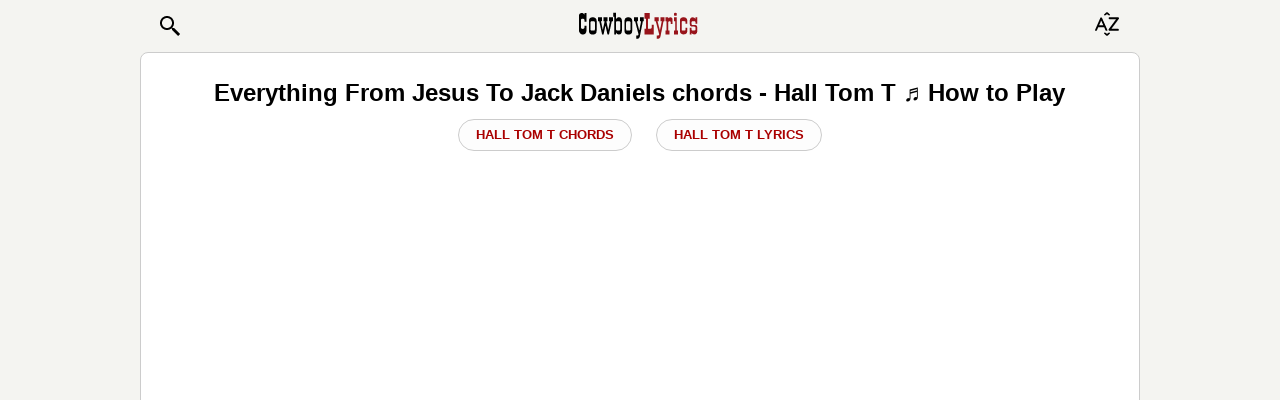

--- FILE ---
content_type: text/html; charset=UTF-8
request_url: https://www.cowboylyrics.com/tabs/hall-tom-t/everything-from-jesus-to-jack-daniels-28323.html
body_size: 11553
content:
<!doctype html>
<html lang="en">
    <head>
        <META http-equiv="Content-Type" content="text/html; charset=UTF-8">
        <meta name="viewport" content="width=device-width, initial-scale=1.0">
<!--         <meta name="viewport" content="width=728, maximum-scale=1"> -->
        <meta name="ROBOTS" content="INDEX, FOLLOW" />
<meta property="og:title" content="Everything From Jesus To Jack Daniels Chords — Hall Tom T ♬ How to Play" />
<meta property="og:image" content="https://www.cowboylyrics.com/cowboylyricsog.jpg" />
<meta property="og:description" content="Hall Tom T - Everything From Jesus To Jack Daniels - Full guitar Chords with synchronized lyrics. Learn how to play this song" />
<meta property="og:url" content="https://www.cowboylyrics.com/tabs/hall-tom-t/everything-from-jesus-to-jack-daniels-28323.html" />
<meta property="fb:app_id" content="264778770366717" />
<meta property="og:type" content="article" />
<title>Everything From Jesus To Jack Daniels Chords — Hall Tom T ♬ How to Play</title><meta name="description" content="Hall Tom T - Everything From Jesus To Jack Daniels - Full guitar Chords with synchronized lyrics. Learn how to play this song" />
<meta property="twitter:title" content="Everything From Jesus To Jack Daniels Chords — Hall Tom T ♬ How to Play" />
<meta property="twitter:image:src" content="https://www.cowboylyrics.com/cowboylyricsog.jpg" />
<meta property="twitter:card" content="summary" />
<meta property="twitter:site" content="@cowboylyricscom" />
<meta property="twitter:creator" content="@cowboylyricscom" />
<meta property="twitter:domain" content="https://www.cowboylyrics.com/tabs/hall-tom-t/everything-from-jesus-to-jack-daniels-28323.html" />

        <link rel="preload" href="/themes/mobile/styles/main.css" as="style">
        <link href="/themes/mobile/styles/main.css" rel="stylesheet">

        
    </head>
    <body itemscope itemtype="http://schema.org/WebSite">
        <section class="header">
    <header>
        <nav class="navbar navbar-light">
            <a href="/search.html" class="btn nav pull-left" role="button" style="padding-left:7px;" >
                <svg xmlns="http://www.w3.org/2000/svg" x="0px" y="0px" width="24" height="24" viewBox="0 0 24 24">
                    <title>Search:</title>
                    <path fill="#000000" d="M22 20L20 22 14 16 14 14 16 14z"></path>
                    <path fill="#000000" d="M9,16c-3.9,0-7-3.1-7-7c0-3.9,3.1-7,7-7c3.9,0,7,3.1,7,7C16,12.9,12.9,16,9,16z M9,4C6.2,4,4,6.2,4,9c0,2.8,2.2,5,5,5 c2.8,0,5-2.2,5-5C14,6.2,11.8,4,9,4z"></path>
                    <path fill="#000000" d="M13.7 12.5H14.7V16H13.7z" transform="rotate(-44.992 14.25 14.25)"></path>
                </svg>

<!--                <img class="cwb_icon" src="/images/mobile/icon_search_black.png" alt="Search icon" width="20" height="20"> -->
            </a>


<!--                <img alt="Cowboy Lyrics" class="cwb_logo" src="/images/mobile/Logo.png"> -->

                <a class="mx-auto" href="/index.html">
<svg aria-label="Cowboy Lyrics - Homepage Link" width="7.5rem" height="2.5rem" class="cwb_logo" viewBox="0 0 100 30" xmlns="http://www.w3.org/2000/svg" xmlns:svg="http://www.w3.org/2000/svg" enable-background="new 0 0 100 30" version="1.1" xml:space="preserve">
        <style type="text/css">
            .st0{fill:#FFFFFF;stroke:#000000;stroke-width:0.5;}
            .st1{fill:none;stroke:#000000;stroke-width:0.5;stroke-dasharray:4,3;}
            .st22{fill:#98141B;}
        </style>
                        <g class="layer">
                            <title>Layer 1</title>
                            <g id="Artwork"/>
                            <g id="Text"/>
                            <g id="svg_10">
                                <path d="m7.12,19.02c0,2.61 -1.02,3.92 -3.05,3.92c-1.04,0 -1.86,-0.39 -2.48,-1.18c-0.56,-0.73 -0.84,-1.63 -0.84,-2.71l0,-11.17c0,-1.92 0.81,-2.88 2.42,-2.88c0.88,0 1.63,0.45 2.25,1.35l0,-1.33l1.7,0l0,7.31l-1.7,0l0,-1.18c0,-0.9 -0.49,-1.37 -1.47,-1.41c-1,-0.02 -1.5,0.46 -1.5,1.44l0,5.36c0,1.15 0.49,1.73 1.47,1.73c1,0 1.5,-0.57 1.5,-1.7l0,-1.04l1.7,0l0,3.48l0,0z" id="svg_11"/>
                                <path d="m12.29,22.99c-1,0 -1.79,-0.27 -2.36,-0.81c-0.57,-0.54 -0.85,-1.31 -0.85,-2.31l0,-8.12c0,-2.15 1.06,-3.22 3.18,-3.22c0.98,0 1.77,0.27 2.37,0.81c0.6,0.54 0.9,1.28 0.9,2.22l0,8.29c0,2.09 -1.08,3.14 -3.24,3.14l0,0zm0.79,-11.09l-1.64,-0.03c-0.67,-0.04 -1.01,0.38 -1.01,1.27l0,5.33c0,0.84 0.33,1.25 1.01,1.21l1.7,-0.03c0.63,0 0.95,-0.38 0.95,-1.15l0,-5.62c0,-0.61 -0.34,-0.94 -1.01,-0.98z" id="svg_12"/>
                                <path d="m20.05,8.63l0,3.25l-0.89,0l1.53,7.26l1.5,-7.26l-0.89,0l0,-3.25l3.25,0l0,3.25l-0.89,0l1.53,7.26l1.47,-7.26l-0.86,0l0,-3.25l3.28,0l0,3.25l-0.92,0l-2.36,10.97l-1.24,0l-1.67,-7.43l-1.58,7.43l-1.24,0l-2.36,-10.97l-1.01,0l0,-3.25l3.37,0l-0.01,0z" id="svg_13"/>
                                <path d="m31.71,10.09c0.6,-1.04 1.39,-1.55 2.38,-1.55c0.87,0 1.54,0.35 2,1.07c0.37,0.6 0.55,1.36 0.55,2.31l0,7.63c0,2.23 -0.83,3.34 -2.49,3.34c-0.66,0 -1.14,-0.12 -1.45,-0.37c-0.16,-0.17 -0.32,-0.35 -0.49,-0.52c-0.17,-0.17 -0.34,-0.35 -0.49,-0.52l0,1.38l-1.44,0l0,-14.69l-0.81,0l0,-3.31l2.25,0l0,5.24l0,0zm2.53,1.82l-1.53,-0.03c-0.67,-0.04 -1.01,0.37 -1.01,1.21l0,5.21c0,0.86 0.35,1.28 1.07,1.27l1.64,-0.03c0.52,0.04 0.78,-0.36 0.78,-1.21l0,-5.27c0,-0.73 -0.32,-1.11 -0.95,-1.15l0,0z" id="svg_14"/>
                                <path d="m41.95,22.99c-1,0 -1.79,-0.27 -2.36,-0.81c-0.57,-0.54 -0.85,-1.31 -0.85,-2.31l0,-8.12c0,-2.15 1.06,-3.22 3.18,-3.22c0.98,0 1.77,0.27 2.37,0.81c0.6,0.54 0.9,1.28 0.9,2.22l0,8.29c0,2.09 -1.08,3.14 -3.24,3.14l0,0zm0.79,-11.09l-1.64,-0.03c-0.67,-0.04 -1.01,0.38 -1.01,1.27l0,5.33c0,0.84 0.33,1.25 1.01,1.21l1.7,-0.03c0.63,0 0.95,-0.38 0.95,-1.15l0,-5.62c0,-0.61 -0.34,-0.94 -1.01,-0.98z" id="svg_15"/>
                                <path d="m49.99,8.63l0,3.25l-0.95,0l2.02,7.66l1.53,-7.66l-1.01,0l0,-3.25l3.31,0l0,3.25l-0.84,0l-2.48,12.41c-0.21,0.98 -0.53,1.59 -0.95,1.84c-0.44,0.27 -1.16,0.4 -2.16,0.4l0,-2.82l0.81,0c0.75,0 1.12,-0.29 1.12,-0.86l0,-0.23l-2.82,-10.74l-0.95,0l0,-3.25l3.37,0l0,0l0,0z" id="svg_16"/>
                                <path class="st22" d="m63.1,14.7l0,8.15l-7.63,0l0,-4.78l1.24,0l0,-8.21l-1.24,0l0,-4.84l4.38,0l0,4.84l-1.47,0l0,8.21l1.76,0c0.54,0 0.89,-0.11 1.05,-0.32c0.16,-0.21 0.24,-0.61 0.24,-1.18l0,-1.87l1.67,0l0,0z" id="svg_17"/>
                                <path class="st22" d="m67.22,8.63l0,3.25l-0.95,0l2.02,7.66l1.53,-7.66l-1.01,0l0,-3.25l3.31,0l0,3.25l-0.84,0l-2.48,12.41c-0.21,0.98 -0.53,1.59 -0.95,1.84c-0.44,0.27 -1.16,0.4 -2.16,0.4l0,-2.82l0.81,0c0.75,0 1.12,-0.29 1.12,-0.86l0,-0.23l-2.82,-10.74l-0.95,0l0,-3.25l3.37,0l0,0l0,0z" id="svg_18"/>
                                <path class="st22" d="m77.35,14.18l0,-1.3c0,-0.6 -0.35,-0.91 -1.04,-0.95l-0.09,0c-0.65,0.02 -0.98,0.35 -0.98,0.98l0,6.68l0.92,0l0,3.25l-3.17,0l0,-3.25l0.81,0l0,-7.72l-0.81,0l0,-3.25l2.25,0l0,0.89c0.45,-0.61 1.02,-0.92 1.74,-0.92c0.54,0 0.98,0.16 1.31,0.49c0.33,0.33 0.49,0.76 0.49,1.3l0,3.8l-1.44,0l0,0z" id="svg_19"/>
                                <path class="st22" d="m82.36,19.6l0.95,0l0,3.25l-3.34,0l0,-3.25l1.04,0l0,-7.72l-1.04,0l0,-3.25l2.39,0l0,10.97zm-0.58,-14.66c0.35,0.1 0.52,0.34 0.52,0.72l0,0.95c0,0.54 -0.25,0.79 -0.75,0.75l-0.78,-0.03c-0.5,0.04 -0.75,-0.19 -0.75,-0.69l0,-1.01c0,-0.5 0.25,-0.75 0.75,-0.75l0,-0.03c0.56,0.04 0.89,0.07 1.01,0.08l0,0z" id="svg_20"/>
                                <path class="st22" d="m91.09,17.24l0,2.85c0,0.86 -0.28,1.54 -0.85,2.03c-0.57,0.49 -1.29,0.73 -2.15,0.73l-0.09,0c-0.89,0 -1.62,-0.25 -2.2,-0.75c-0.58,-0.5 -0.87,-1.18 -0.87,-2.04l0,-8.73c0,-1.86 1.02,-2.79 3.07,-2.79c2.06,0 3.09,1.09 3.09,3.25l0,2.22l-1.44,0l0,-1.18c0,-0.65 -0.31,-1 -0.94,-1.04l-1.46,-0.03c-0.59,-0.02 -0.89,0.35 -0.89,1.09l0,5.62c0,0.77 0.28,1.13 0.83,1.09l1.63,-0.03c0.32,0 0.54,-0.08 0.66,-0.23c0.11,-0.15 0.17,-0.42 0.17,-0.81l0,-1.27l1.45,0l0,0z" id="svg_21"/>
                                <path class="st22" d="m99.35,14.01l-1.44,0l0,-1.01c0,-0.73 -0.31,-1.11 -0.94,-1.15l-1.46,-0.03c-0.59,-0.02 -0.89,0.31 -0.89,0.98l0,1.21c0,0.69 0.35,1.03 1.07,1.01l1.53,-0.03c1.42,-0.04 2.13,0.61 2.13,1.93l0,3.51c0,0.69 -0.22,1.27 -0.66,1.73c-0.44,0.46 -1.01,0.69 -1.7,0.69c-0.94,0 -1.73,-0.42 -2.36,-1.27l0,1.27l-1.44,0l0,-5.5l1.44,0l0,1.18c0,0.71 0.3,1.06 0.89,1.04l1.57,-0.03c0.55,0.04 0.83,-0.22 0.83,-0.78l0,-1.41c0,-0.63 -0.37,-0.97 -1.12,-1.01l-1.64,-0.03c-1.31,-0.04 -1.96,-0.64 -1.96,-1.82l0,-3.4c0,-0.71 0.2,-1.3 0.61,-1.77c0.4,-0.47 0.96,-0.71 1.67,-0.71l0.23,0c0.06,0.02 0.14,0.03 0.23,0.03c0.82,0.17 1.49,0.57 1.99,1.18l0,-1.21l1.44,0l0,5.38l0,0l0,0z" id="svg_22"/>
                            </g>
                        </g>
    </svg>
                </a>




            <button type="button" class="btn" data-toggle="modal" data-target="#alphabetModal">

                        <svg version="1.1" xmlns="http://www.w3.org/2000/svg" xmlns:xlink="http://www.w3.org/1999/xlink" x="0px" y="0px"
                             viewBox="0 0 30 20" xml:space="preserve" width="30" height="30">
 <title>Browse A-Z:</title>
                            <path fill="#000000" d="M7,5.84C6.91,5.63,6.72,5.5,6.51,5.5c0,0,0,0,0,0l-0.65,0c-0.21,0-0.4,0.13-0.49,0.33L0.05,17.96
	c-0.08,0.18-0.07,0.4,0.03,0.57c0.1,0.17,0.27,0.27,0.46,0.27h0.8c0.21,0,0.4-0.13,0.49-0.33l1.39-3.17h5.98l1.41,3.17
	c0.09,0.2,0.28,0.33,0.49,0.33h0.8c0,0,0,0,0,0c0.3,0,0.54-0.26,0.54-0.59c0-0.11-0.03-0.21-0.07-0.29L7,5.84z M4.08,13.34
	l2.11-4.81l2.14,4.81H4.08z"/>
                            <path fill="#000000" d="M23.94,6.16l-0.31-0.63c-0.1-0.2-0.3-0.33-0.53-0.33h-8.76c-0.32,0-0.59,0.26-0.59,0.59v0.78
	c0,0.32,0.26,0.59,0.59,0.59h6.81l-7.49,10.06c-0.13,0.18-0.15,0.41-0.05,0.61l0.31,0.63c0.1,0.2,0.3,0.33,0.53,0.33h8.71
	c0.32,0,0.59-0.26,0.59-0.59v-0.78c0-0.32-0.26-0.59-0.59-0.59h-6.76l7.49-10.06C24.02,6.59,24.04,6.35,23.94,6.16z"/>
                            <path fill="#000000" d="M12,21.85l-1.79-1.21c-0.07-0.09-0.18-0.15-0.29-0.16c-0.12-0.01-0.23,0.02-0.32,0.09l-0.46,0.36
	c-0.19,0.15-0.22,0.42-0.07,0.61l2.59,2.3C11.74,23.94,11.87,24,12,24c0.13,0,0.26-0.06,0.34-0.17l2.59-2.3
	c0.15-0.19,0.11-0.46-0.07-0.61l-0.46-0.36c-0.09-0.07-0.21-0.1-0.32-0.09c-0.11,0.01-0.22,0.07-0.29,0.16L12,21.85z"/>
                            <path fill="#000000" d="M12,2.15l1.79,1.21c0.07,0.09,0.18,0.15,0.29,0.16c0.12,0.01,0.23-0.02,0.32-0.09l0.46-0.36
	c0.19-0.15,0.22-0.42,0.07-0.61l-2.59-2.3C12.26,0.06,12.13,0,12,0c-0.13,0-0.26,0.06-0.34,0.17l-2.59,2.3
	C8.92,2.66,8.96,2.93,9.15,3.08L9.6,3.44c0.09,0.07,0.21,0.1,0.32,0.09c0.11-0.01,0.22-0.07,0.29-0.16L12,2.15z"/>
</svg>

<!--                <img class="cwb_icon" src="/images/mobile/icon_sort_black.png" alt="Browse artists alphabetically" width="20" height="20"> -->
            </button>
        </nav>
    </header>

    <div class="modal fade header__alphabet_modal" id="alphabetModal" tabindex="-1" role="dialog" aria-labelledby="alphabetModalLabel">
        <div class="modal-dialog" role="document">
            <div class="modal-content">
                <div class="modal-header">
                    <span class="modal-title h1" id="alphabetModalLabel">BROWSE ARTISTS A-Z</span>

                    <button type="button" class="close" data-dismiss="modal" aria-label="Close">
                        <span aria-hidden="true">&times;</span>
                    </button>
                </div>
                <div class="modal-body">
                    <div class="row">
    <div class="col-sm-2 header__alphabet_modal__row__col"><a class="header__alphabet_modal__row__col__btn_abc" href="/a.html">A</a></div>
<div class="col-sm-2 header__alphabet_modal__row__col"><a class="header__alphabet_modal__row__col__btn_abc" href="/b.html">B</a></div>
<div class="col-sm-2 header__alphabet_modal__row__col"><a class="header__alphabet_modal__row__col__btn_abc" href="/c.html">C</a></div>
<div class="col-sm-2 header__alphabet_modal__row__col"><a class="header__alphabet_modal__row__col__btn_abc" href="/d.html">D</a></div>
<div class="col-sm-2 header__alphabet_modal__row__col"><a class="header__alphabet_modal__row__col__btn_abc" href="/e.html">E</a></div>
<div class="col-sm-2 header__alphabet_modal__row__col"><a class="header__alphabet_modal__row__col__btn_abc" href="/f.html">F</a></div>
<div class="col-sm-2 header__alphabet_modal__row__col"><a class="header__alphabet_modal__row__col__btn_abc" href="/g.html">G</a></div>
<div class="col-sm-2 header__alphabet_modal__row__col"><a class="header__alphabet_modal__row__col__btn_abc" href="/h.html">H</a></div>
<div class="col-sm-2 header__alphabet_modal__row__col"><a class="header__alphabet_modal__row__col__btn_abc" href="/i.html">I</a></div>
<div class="col-sm-2 header__alphabet_modal__row__col"><a class="header__alphabet_modal__row__col__btn_abc" href="/j.html">J</a></div>
<div class="col-sm-2 header__alphabet_modal__row__col"><a class="header__alphabet_modal__row__col__btn_abc" href="/k.html">K</a></div>
<div class="col-sm-2 header__alphabet_modal__row__col"><a class="header__alphabet_modal__row__col__btn_abc" href="/l.html">L</a></div>
<div class="col-sm-2 header__alphabet_modal__row__col"><a class="header__alphabet_modal__row__col__btn_abc" href="/m.html">M</a></div>
<div class="col-sm-2 header__alphabet_modal__row__col"><a class="header__alphabet_modal__row__col__btn_abc" href="/n.html">N</a></div>
<div class="col-sm-2 header__alphabet_modal__row__col"><a class="header__alphabet_modal__row__col__btn_abc" href="/o.html">O</a></div>
<div class="col-sm-2 header__alphabet_modal__row__col"><a class="header__alphabet_modal__row__col__btn_abc" href="/p.html">P</a></div>
<div class="col-sm-2 header__alphabet_modal__row__col"><a class="header__alphabet_modal__row__col__btn_abc" href="/q.html">Q</a></div>
<div class="col-sm-2 header__alphabet_modal__row__col"><a class="header__alphabet_modal__row__col__btn_abc" href="/r.html">R</a></div>
<div class="col-sm-2 header__alphabet_modal__row__col"><a class="header__alphabet_modal__row__col__btn_abc" href="/s.html">S</a></div>
<div class="col-sm-2 header__alphabet_modal__row__col"><a class="header__alphabet_modal__row__col__btn_abc" href="/t.html">T</a></div>
<div class="col-sm-2 header__alphabet_modal__row__col"><a class="header__alphabet_modal__row__col__btn_abc" href="/u.html">U</a></div>
<div class="col-sm-2 header__alphabet_modal__row__col"><a class="header__alphabet_modal__row__col__btn_abc" href="/v.html">V</a></div>
<div class="col-sm-2 header__alphabet_modal__row__col"><a class="header__alphabet_modal__row__col__btn_abc" href="/w.html">W</a></div>
<div class="col-sm-2 header__alphabet_modal__row__col"><a class="header__alphabet_modal__row__col__btn_abc" href="/x.html">X</a></div>
<div class="col-sm-2 header__alphabet_modal__row__col"><a class="header__alphabet_modal__row__col__btn_abc" href="/y.html">Y</a></div>
<div class="col-sm-2 header__alphabet_modal__row__col"><a class="header__alphabet_modal__row__col__btn_abc" href="/z.html">Z</a></div>
<div class="col-sm-2 header__alphabet_modal__row__col"><a class="header__alphabet_modal__row__col__btn_abc" href="/19.html">#</a></div>
</div>
                   </div>
            </div>
        </div>
    </div>

    <!--
       <div class="modal fade" id="searchModal" tabindex="-1" role="dialog" aria-labelledby="searchModalLabel">
           <div class="modal-dialog" role="document">
               <div class="modal-content">
                   <div class="modal-header">
                       <span class="modal-title h1" id="searchModalLabel">&nbsp;</span>

                       <button type="button" class="close" data-dismiss="modal" aria-label="Close">
                           <span aria-hidden="true">&times;</span>
                       </button>
                   </div>
                   <div class="modal-body">
                       <form role="search" action="https://www.cowboylyrics.com/search.html" name="search_form" id="cse-search-box" itemprop="potentialAction" itemscope itemtype="http://schema.org/SearchAction" >
                           <meta itemprop="target" content="https://www.cowboylyrics.com/search.html?cx=partner-pub-1248082249428003:7921416976&amp;ie=UTF-8&amp;q={q}" />
                           <div class="form-group has-info">
                               <div class="input-group">
                                   <input type="hidden" name="cx" value="partner-pub-1248082249428003:8224518360" />
                                   <input type="hidden" name="ie" value="UTF-8" />
                                   <input placeholder="Search..." itemprop="query-input" class="form-control" type="text" name="q" id="q" size="17" x-webkit-speech="" value="" />
                                   <input type="hidden" name="cof" value="FORID:11" />
   <span class="input-group-btn">
       <button class="btn btn-link btn-sm" type="submit">Search icon</button></span>
                               </div>
                           </div>
                       </form>
                   </div>
               </div>
           </div>
       </div>
       -->


   </section>        

 

<section class="main-layout-content" id="content">

    <!-- ad deleted -->


    <div class="container">
        

<div>
    <div class="col-12 text-center">
        <h1 class="soundtrackH1">
            Everything From Jesus To Jack Daniels            chords             - Hall Tom T ♬ How to Play
        </h1>

        <a class="hide-btn" href="/tabs/hall-tom-t.html">Hall Tom T Chords</a>

                    <a class="hide-btn" href="/lyrics/hall-tom-t.html">Hall Tom T Lyrics</a>
        
        <div id="banner1" class="t-a-c ban-250"></div>


            <!-- code from Primis - Bandsintown_cowboylyrics.com_Sticky
<div class="ban-150 t-a-c">

    <p id="widgetLoaded" style="width:0px;height:0px;"></p>
    <script>
        document.addEventListener('DOMContentLoaded', function() {
            var adContainer = document.querySelector('.ban-150');
            var options = {
                root: null,
                rootMargin: '0px',
                threshold: 0.1
            };

            function loadScript() {
                (function (d, s, b) {
                    var mElmt, primisElmt = d.createElement('script');
                    primisElmt.setAttribute('type', 'text/javascript');
                    primisElmt.setAttribute('async', 'async');
                    primisElmt.setAttribute('src', s);
                    var elmtInterval = setInterval(function() {
                        mElmt = d.getElementById(b);
                        if (mElmt) {
                            mElmt.parentNode.insertBefore(primisElmt, mElmt.nextSibling);
                            mElmt.parentNode.removeChild(mElmt);
                            return clearInterval(elmtInterval);
                        }
                    }, 20);
                })(document, 'https://live.primis.tech/live/liveView.php?s=116833&schain=1.0,1!freestar.com,1101,1', 'widgetLoaded');
            }

            var observer = new IntersectionObserver(function(entries, observer) {
                entries.forEach(function(entry) {
                    if (entry.isIntersecting) {
                        loadScript();
                        observer.unobserve(entry.target);
                    }
                });
            }, options);

            observer.observe(adContainer);
        });
    </script>
</div> -->


    </div>
</div>

<div class="pull-right m-r-10 bb_text">
    
<amp-social-share type="facebook"
    width="28"
    height="28"
    data-param-text="Everything%20From%20Jesus%20To%20Jack%20Daniels%20Chords%20%E2%80%94%20Hall%20Tom%20T%20%E2%99%AC%20How%20to%20Play"
    data-param-app_id="133000596876438"
    ></amp-social-share>
<amp-social-share type="twitter"
    width="28"
    height="28"
    data-param-text="Everything%20From%20Jesus%20To%20Jack%20Daniels%20Chords%20%E2%80%94%20Hall%20Tom%20T%20%E2%99%AC%20How%20to%20Play"
    > </amp-social-share>
<amp-social-share type="gplus"
    width="28"
    height="28"
    data-param-text="Everything%20From%20Jesus%20To%20Jack%20Daniels%20Chords%20%E2%80%94%20Hall%20Tom%20T%20%E2%99%AC%20How%20to%20Play"
    ></amp-social-share></div>

<div class="soundtrackLyric cwb-tab-content" id="page">
    <h2 class="t-a-c">
   Everything From Jesus To Jack Daniels chords    </h2>

    <div class="ban-50">
        <script type="text/javascript">
            /* Above ToneFuse Play Button */
            (function() {
                var opts = {
                    artist: "Hall Tom T",
                    song: "Everything From Jesus To Jack Daniels",
                    genre: "country",
                    adunit_id: 39382131,
                    div_id: "cf_async_" + Math.floor((Math.random() * 999999999)),
                    hostname: "srv.clickfuse.com"
                };
                document.write('<div style="margin-left: auto; margin-right: auto; min-height: 50px" id="'+opts.div_id+'"></div>');
                var c = function() { cf.showAsyncAd(opts) };
                if (window.cf) c(); else {
                    cf_async = !0;
                    var r = document.createElement("script"), s = document.getElementsByTagName("script")[0];
                    r.async = !0;
                    r.src = "//" + opts.hostname + "/showads/showad.js";
                    r.readyState ? r.onreadystatechange = function() {
                        if ("loaded" == r.readyState || "complete" == r.readyState) r.onreadystatechange = null, c()
                    } : r.onload = c;
                    s.parentNode.insertBefore(r, s)
                }
            })();
        </script>
    </div>

    <span class="hidden-on-desktop figure-caption">
        Swap &harr; or rotate &#x21BB; the device
        </span>
            <pre id="chords">Everything From Jesus To Jack Daniels
By Tom T Hall
9/5/2011


Capo 2

    G                               C
You wake up in the morning, drink a beer and take a Valium
           G                                              D
And you're trying to forget about the things you did last night
G                                        C
Flip through the morning paper, read the horoscope and the comics
          G                               D           G 
You're as well informed as anybody on the left or the right


You make it to your job and hear Atlanta lost another
How can you lose while making half a million bucks or near
The old man who sweeps the floor and wears a big blue Reagan button
Says the Russians are a-coming but they've been here for years


Chorus:
       C                             G<!-- ad start </pre> -->
<div class="container-full" id="ad-container">
    <button class="hide-btn" onclick="hideAdSection()">hide ad &Cross;</button>
    <div id="ad-section" class="ban-280-tab">
        <div id="banner2"></div>
    </div>
</div>

<script>
    function hideAdSection() {
        var adContainer = document.getElementById('ad-container');
        adContainer.classList.add('hidden');
    }
</script><!-- ad end <pre class="cwb-dawn"> -->
Trying everything from Jesus to Jack Daniels
         D                G
It's the all new American diet
       C                             G
Trying everything from Jesus to Jack Daniels
        C                G             D            G
You get on it and you're on it for the rest of your life



There's a story in the paper about a man who killed his family
He jumped off a bridge because he couldn't take it anymore
Down at the local tavern a young man comes in limpin'
And he claims that he's a veteran of the Falkland Islands war

You head home and you're accosted by a youngster wearin' robes
And wanting money for his God who sits upon a plastic throne
You ignore him if you can and make it to the local tavern
Where you order up a drink and give some money to your own

Chorus

There's a man in Tennessee who's got it figured out completely
I guess that he's as happy as a thinking man can be
I asked him what he thought and he said brother let me tell you
Try a little bit of both and leave out everything in between

Chorus 
</pre>
        <!-- chords highlight -->
    <script>
            document.addEventListener("DOMContentLoaded", function() {
                const chordPattern = /^(A|A#|Bb|B|C|C#|Db|D|D#|Eb|E|F|F#|Gb|G|G#|Ab|Am|A#m|Bbm|Bm|Cm|C#m|Dbm|Dm|D#m|Ebm|Em|Fm|F#m|Gbm|Gm|G#m|Abm|A7|A#7|Bb7|B7|C7|C#7|Db7|D7|D#7|Eb7|E7|F7|F#7|Gb7|G7|G#7|Ab7|Am7|A#m7|Bbm7|Bm7|Cm7|C#m7|Dbm7|Dm7|D#m7|Ebm7|Em7|Fm7|F#m7|Gbm7|Gm7|G#m7|Gmaj7|Abm7|Amaj7|A#maj7|Bbmaj7|Bmaj7|Cmaj7|C#maj7|Dbmaj7|Dmaj7|D#maj7|Ebmaj7|Emaj7|Fmaj7|F#maj7|Gbmaj7|Gmaj7|G#maj7|Abmaj7|Adim|A#dim|Bbdim|Bdim|Cdim|C#dim|Dbdim|Ddim|D#dim|Ebdim|Edim|Fdim|F#dim|Gbdim|Gdim|G#dim|Abdim|Adim7|A#dim7|Bbdim7|Bdim7|Cdim7|C#dim7|Dbdim7|Ddim7|D#dim7|Ebdim7|Edim7|Fdim7|F#dim7|Gbdim7|Gdim7|G#dim7|Abdim7|Aaug|A#aug|Bbaug|Baug|Caug|C#aug|Dbaug|Daug|D#aug|Ebaug|Eaug|Faug|F#aug|Gbaug|Gaug|G#aug|Abaug|Asus2|A#sus2|Bbsus2|Bsus2|Csus2|C#sus2|Dbsus2|Dsus2|D#sus2|Ebsus2|Esus2|Fsus2|F#sus2|Gbsus2|Gsus2|G#sus2|Absus2|Asus4|A#sus4|Bbsus4|Bsus4|Csus4|C#sus4|Dbsus4|Dsus4|D#sus4|Ebsus4|Esus4|Fsus4|F#sus4|Gbsus4|Gsus4|G#sus4|Absus4|Aadd9|A#add9|Bbadd9|Badd9|Cadd9|C#add9|Dbadd9|Dadd9|D#add9|Ebadd9|Eadd9|Fadd9|F#add9|Gbadd9|Gadd9|G#add9|Abadd9|A9|A#9|Bb9|B9|C9|C#9|Db9|D9|D#9|Eb9|E9|F9|F#9|Gb9|G9|G#9|Ab9|Am9|A#m9|Bbm9|Bm9|Cm9|C#m9|Dbm9|Dm9|D#m9|Ebm9|Em9|Fm9|F#m9|Gbm9|Gm9|G#m9|Abm9|A11|A#11|Bb11|B11|C11|C#11|Db11|D11|D#11|Eb11|E11|F11|F#11|Gb11|G11|G#11|Ab11|A13|A#13|Bb13|B13|C13|C#13|Db13|D13|D#13|Eb13|E13|F13|F#13|Gb13|G13|G#13|Ab13|Aaug7|A#aug7|Bbaug7|Baug7|Caug7|C#aug7|Dbaug7|Daug7|D#aug7|Ebaug7|Eaug7|Faug7|F#aug7|Gbaug7|Gaug7|G#aug7|Abaug7)(\s+(A|A#|Bb|B|C|C#|Db|D|D#|Eb|E|F|F#|Gb|G|G#|Ab|Am|A#m|Bbm|Bm|Cm|C#m|Dbm|Dm|D#m|Ebm|Em|Fm|F#m|Gbm|Gm|G#m|Abm|A7|A#7|Bb7|B7|C7|C#7|Db7|D7|D#7|Eb7|E7|F7|F#7|Gb7|G7|G#7|Ab7|Am7|A#m7|Bbm7|Bm7|Cm7|C#m7|Dbm7|Dm7|D#m7|Ebm7|Em7|Fm7|F#m7|Gbm7|Gm7|G#m7|Gmaj7|Abm7|Amaj7|A#maj7|Bbmaj7|Bmaj7|Cmaj7|C#maj7|Dbmaj7|Dmaj7|D#maj7|Ebmaj7|Emaj7|Fmaj7|F#maj7|Gbmaj7|Gmaj7|G#maj7|Abmaj7|Adim|A#dim|Bbdim|Bdim|Cdim|C#dim|Dbdim|Ddim|D#dim|Ebdim|Edim|Fdim|F#dim|Gbdim|Gdim|G#dim|Abdim|Adim7|A#dim7|Bbdim7|Bdim7|Cdim7|C#dim7|Dbdim7|Ddim7|D#dim7|Ebdim7|Edim7|Fdim7|F#dim7|Gbdim7|Gdim7|G#dim7|Abdim7|Aaug|A#aug|Bbaug|Baug|Caug|C#aug|Dbaug|Daug|D#aug|Ebaug|Eaug|Faug|F#aug|Gbaug|Gaug|G#aug|Abaug|Asus2|A#sus2|Bbsus2|Bsus2|Csus2|C#sus2|Dbsus2|Dsus2|D#sus2|Ebsus2|Esus2|Fsus2|F#sus2|Gbsus2|Gsus2|G#sus2|Absus2|Asus4|A#sus4|Bbsus4|Bsus4|Csus4|C#sus4|Dbsus4|Dsus4|D#sus4|Ebsus4|Esus4|Fsus4|F#sus4|Gbsus4|Gsus4|G#sus4|Absus4|Aadd9|A#add9|Bbadd9|Badd9|Cadd9|C#add9|Dbadd9|Dadd9|D#add9|Ebadd9|Eadd9|Fadd9|F#add9|Gbadd9|Gadd9|G#add9|Abadd9|A9|A#9|Bb9|B9|C9|C#9|Db9|D9|D#9|Eb9|E9|F9|F#9|Gb9|G9|G#9|Ab9|Am9|A#m9|Bbm9|Bm9|Cm9|C#m9|Dbm9|Dm9|D#m9|Ebm9|Em9|Fm9|F#m9|Gbm9|Gm9|G#m9|Abm9|A11|A#11|Bb11|B11|C11|C#11|Db11|D11|D#11|Eb11|E11|F11|F#11|Gb11|G11|G#11|Ab11|A13|A#13|Bb13|B13|C13|C#13|Db13|D13|D#13|Eb13|E13|F13|F#13|Gb13|G13|G#13|Ab13|Aaug7|A#aug7|Bbaug7|Baug7|Caug7|C#aug7|Dbaug7|Daug7|D#aug7|Ebaug7|Eaug7|Faug7|F#aug7|Gbaug7|Gaug7|G#aug7|Abaug7))*$/g;
                const preElement = document.getElementById("chords");
                let lines = preElement.innerHTML.split('\n');

                lines = lines.map(line => {
                    if (chordPattern.test(line.trim())) {
                        return line.replace(/\S+/g, match => {
                            return `<span class="chord">${match}</span>`;
                        });
                    }
                    return line;
                });

                preElement.innerHTML = lines.join('\n');
            });

    </script>
    </div>

<br>
<div class="text-center">
    <div class="ban-50">
        <script type="text/javascript">
            /* ToneFuse Below Play Button */
            (function() {
                var opts = {
                    artist: "Tom T Hall",
                    song: "Everything From Jesus To Jack Daniels",
                    genre: "country",
                    adunit_id: 39382131,
                    div_id: "cf_async_" + Math.floor((Math.random() * 999999999)),
                    hostname: "srv.clickfuse.com"
                };
                document.write('<div id="'+opts.div_id+'"></div>');
                var c = function() { cf.showAsyncAd(opts) };
                if (window.cf) c(); else {
                    cf_async = !0;
                    var r = document.createElement("script"), s = document.getElementsByTagName("script")[0];
                    r.async = !0;
                    r.src = "//" + opts.hostname + "/showads/showad.js";
                    r.readyState ? r.onreadystatechange = function() {
                        if ("loaded" == r.readyState || "complete" == r.readyState) r.onreadystatechange = null, c()
                    } : r.onload = c;
                    s.parentNode.insertBefore(r, s)
                }
            })();
        </script>
    </div>
    <br>
    <div id="banner3" class="ban-150"></div>
</div>

<div class="row">
<div class="col-6 t-a-c" style="margin-top:25px">
        <a class="hide-btn" href="/tabs/hall-tom-t.html">Hall Tom T CHORDS</a>
</div>
            <div class="col-6 t-a-c" style="margin-top:25px">
            <a class="hide-btn" href="/lyrics/hall-tom-t.html">Hall Tom T LYRICS</a>
        </div>
    </div>

<!-- Multiplex -->
<script async src="https://pagead2.googlesyndication.com/pagead/js/adsbygoogle.js?client=ca-pub-1248082249428003"
        crossorigin="anonymous"></script>
<ins class="adsbygoogle"
     style="display:block"
     data-ad-format="autorelaxed"
     data-ad-client="ca-pub-1248082249428003"
     data-ad-slot="1624521598"></ins>
<script>
    (adsbygoogle = window.adsbygoogle || []).push({});
</script>

<div class="bb_text">
    <ol class="breadcrumb">
<li><a href="/"><svg role="img" style="margin-bottom:-2px" aria-label="Home icon" fill="#990000" version="1.1" id="Capa_1" xmlns="http://www.w3.org/2000/svg" xmlns:xlink="http://www.w3.org/1999/xlink" width="17px" height="17px" viewBox="0 0 547.596 547.596" xml:space="preserve" stroke="#800000"><g id="SVGRepo_bgCarrier" stroke-width="0"></g><g id="SVGRepo_tracerCarrier" stroke-linecap="round" stroke-linejoin="round"></g><g id="SVGRepo_iconCarrier"> <g> <path d="M540.76,254.788L294.506,38.216c-11.475-10.098-30.064-10.098-41.386,0L6.943,254.788 c-11.475,10.098-8.415,18.284,6.885,18.284h75.964v221.773c0,12.087,9.945,22.108,22.108,22.108h92.947V371.067 c0-12.087,9.945-22.108,22.109-22.108h93.865c12.239,0,22.108,9.792,22.108,22.108v145.886h92.947 c12.24,0,22.108-9.945,22.108-22.108v-221.85h75.965C549.021,272.995,552.081,264.886,540.76,254.788z"></path> </g> </g></svg></a>&nbsp;</li><li>&rsaquo;&nbsp;&nbsp;<!--<a href="/h.html">-->H<!--</a>--></li><li>&rsaquo;&nbsp;&nbsp;<!--<a href="/lyrics/hall-tom-t.html">-->Hall Tom T<!--</a>--></li><li class="active">&rsaquo;&nbsp;&nbsp;Everything From Jesus To Jack Daniels chords&nbsp;&nbsp;</li></ol></div>




<div class="row">
    <div class="col-12 text-center">
        <H3><a href="/tabs/hall-tom-t.html">Tom T Hall</a> Chords & Tabs List</H3>
    </div>

        <div id="myContent" class="col-12 bb_text">
        <ol>
            <li><a class="t_chords" href="/tabs/hall-tom-t/100-children-28317.html">100 Children Chords</a></li><li><a class="t_chords" href="/tabs/hall-tom-t/a-hero-in-harlan-28318.html">A Hero In Harlan Chords</a></li><li><a class="t_chords" href="/tabs/hall-tom-t/a-picture-of-your-mother-28319.html">A Picture Of Your Mother Chords</a></li><li><a class="t_chords" href="/tabs/hall-tom-t/a-week-in-a-country-jail-5926.html">A Week In A Country Jail Chords</a></li><li><a class="t_chords" href="/tabs/hall-tom-t/a-week-in-a-county-jail-28320.html">A Week In A County Jail Chords</a></li><li><a class="t_chords" href="/tabs/hall-tom-t/ballad-of-forty-dollars-5925.html">Ballad Of Forty Dollars Chords</a></li><li><a class="t_chords" href="/tabs/hall-tom-t/bill-monroe-for-breakfast-5924.html">Bill Monroe For Breakfast Chords</a></li><li><a class="t_chords" href="/tabs/hall-tom-t/bill-monroe-for-breakfast-28321.html">Bill Monroe for Breakfast Chords</a></li><li><a class="t_chords" href="/tabs/hall-tom-t/country-is-5923.html">Country Is Chords</a></li><li><a class="t_chords" href="/tabs/hall-tom-t/dont-forget-tyhe-coffee-billy-joe-28322.html">Don't Forget Tyhe Coffee Billy Joe Chords</a></li><li><a class="t_chords" href="/tabs/hall-tom-t/everything-from-jesus-to-jack-daniels-28323.html">Everything From Jesus To Jack Daniels Chords</a></li><li><a class="t_chords" href="/tabs/hall-tom-t/faster-horses-5922.html">Faster Horses Chords</a></li><li><a class="t_chords" href="/tabs/hall-tom-t/girls-in-saigon-city-28324.html">Girls In Saigon City Chords</a></li><li><a class="t_chords" href="/tabs/hall-tom-t/hello-mrs-johnson-5921.html">Hello Mrs Johnson Chords</a></li><li><a class="t_chords" href="/tabs/hall-tom-t/homecoming-5920.html">Homecoming Chords</a></li><li><a class="t_chords" href="/tabs/hall-tom-t/how-do-you-talk-to-a-little-baby-goat-28325.html">How Do You Talk To A Little Baby Goat Chords</a></li><li><a class="t_chords" href="/tabs/hall-tom-t/i-flew-over-our-house-5919.html">I Flew Over Our House Chords</a></li><li><a class="t_chords" href="/tabs/hall-tom-t/i-hope-it-rains-at-my-funeral-28326.html">I Hope It Rains At My Funeral Chords</a></li><li><a class="t_chords" href="/tabs/hall-tom-t/i-like-beer-5918.html">I Like Beer Chords</a></li><li><a class="t_chords" href="/tabs/hall-tom-t/i-love-5917.html">I Love Chords</a></li><li><a class="t_chords" href="/tabs/hall-tom-t/i-miss-a-lot-of-trains-5916.html">I Miss A Lot Of Trains Chords</a></li><li><a class="t_chords" href="/tabs/hall-tom-t/i-miss-alot-of-trains-28327.html">I Miss Alot Of Trains Chords</a></li><li><a class="t_chords" href="/tabs/hall-tom-t/i-washed-my-face-in-the-morning-dew-28328.html">I Washed My Face In The Morning Dew Chords</a></li><li><a class="t_chords" href="/tabs/hall-tom-t/jesus-on-the-radio-daddys-on-the-phone-28329.html">Jesus On The Radio (daddy's On The Phone) Chords</a></li><li><a class="t_chords" href="/tabs/hall-tom-t/local-flowers-5915.html">Local Flowers Chords</a></li><li><a class="t_chords" href="/tabs/hall-tom-t/me-and-jesus-5914.html">Me And Jesus Chords</a></li><li><a class="t_chords" href="/tabs/hall-tom-t/old-dogs-children-and-watermelon-wine-28330.html">Old Dogs, Children And Watermelon Wine Chords</a></li><li><a class="t_chords" href="/tabs/hall-tom-t/old-side-of-town-5913.html">Old Side Of Town Chords</a></li><li><a class="t_chords" href="/tabs/hall-tom-t/pamela-brown-5912.html">Pamela Brown Chords</a></li><li><a class="t_chords" href="/tabs/hall-tom-t/ravishing-ruby-5911.html">Ravishing Ruby Chords</a></li><li><a class="t_chords" href="/tabs/hall-tom-t/salute-to-a-switchblade-28331.html">Salute To A Switchblade Chords</a></li><li><a class="t_chords" href="/tabs/hall-tom-t/second-handed-flowers-28332.html">Second Handed Flowers Chords</a></li><li><a class="t_chords" href="/tabs/hall-tom-t/shoeshine-man-28333.html">Shoeshine Man Chords</a></li><li><a class="t_chords" href="/tabs/hall-tom-t/sneaky-snake-5910.html">Sneaky Snake Chords</a></li><li><a class="t_chords" href="/tabs/hall-tom-t/texas-in-love-with-me-5909.html">Texas In Love With Me Chords</a></li><li><a class="t_chords" href="/tabs/hall-tom-t/thank-you-connersville-indiana-28334.html">Thank You Connersville, Indiana Chords</a></li><li><a class="t_chords" href="/tabs/hall-tom-t/that-song-is-driving-me-crazy-28335.html">That Song Is Driving Me Crazy Chords</a></li><li><a class="t_chords" href="/tabs/hall-tom-t/thats-how-i-got-to-memphis-5908.html">Thats How I Got To Memphis Chords</a></li><li><a class="t_chords" href="/tabs/hall-tom-t/the-barn-dance-28336.html">The Barn Dance Chords</a></li><li><a class="t_chords" href="/tabs/hall-tom-t/the-little-green-flower-with-the-yellow-on-top-28337.html">The Little Green Flower With The Yellow On Top Chords</a></li><li><a class="t_chords" href="/tabs/hall-tom-t/the-year-that-clayton-delaney-died-28338.html">The Year That Clayton Delaney Died Chords</a></li><li><a class="t_chords" href="/tabs/hall-tom-t/tulsa-telephone-book-28339.html">Tulsa Telephone Book Chords</a></li><li><a class="t_chords" href="/tabs/hall-tom-t/wash-my-hands-in-the-morning-dew-28340.html">Wash My Hands In The Morning Dew Chords</a></li><li><a class="t_chords" href="/tabs/hall-tom-t/watermelon-wine-5907.html">Watermelon Wine Chords</a></li><li><a class="t_chords" href="/tabs/hall-tom-t/whos-gonna-feed-them-hogs-28341.html">Who's Gonna Feed Them Hogs Chords</a></li><li><a class="t_chords" href="/tabs/hall-tom-t/willy-the-wandering-gypsy-and-me-28342.html">Willy The Wandering Gypsy And Me Chords</a></li><li><a class="t_chords" href="/tabs/hall-tom-t/year-clayton-delaney-died-5906.html">Year Clayton Delaney Died Chords</a></li><li><a class="t_chords" href="/tabs/hall-tom-t/your-man-loves-you-honey-28343.html">Your Man Loves You, Honey Chords</a></li>        </ol>
        </div>
        <button id="myButton" class="hide-btn">EXPAND ▼</button>

        <script>
            var button = document.getElementById("myButton");
            var content = document.getElementById("myContent");
            var isExpanded = false;

            button.onclick = function() {
                if (!isExpanded) {
                    content.style.height = "auto";
                    button.textContent = "COLLAPSE ▲";
                    isExpanded = true;
                } else {
                    content.style.height = "300px";
                    button.textContent = "EXPAND ▼";
                    isExpanded = false;
                }
            }
        </script>
</div>


<script type="application/ld+json">{"@context":"https:\/\/schema.org","@type":"MusicComposition","name":"Everything From Jesus To Jack Daniels","byArtist":{"@type":"MusicGroup","name":"Hall Tom T"},"mainEntityOfPage":{"@type":"WebPage","@id":"https:\/\/www.cowboylyrics.com\/tabs\/hall-tom-t\/everything-from-jesus-to-jack-daniels-28323.html"},"genre":["Folk","Country"],"hasPart":{"@type":"CreativeWork","name":"Chords","description":"Complete Chords for Everything From Jesus To Jack Daniels by Hall Tom T.","url":"https:\/\/www.cowboylyrics.com\/tabs\/hall-tom-t\/everything-from-jesus-to-jack-daniels-28323.html"},"description":"Full Chords for Everything From Jesus To Jack Daniels by Hall Tom T. \u0421hords, tabs, and lyrics included."}</script>


<!-- Lazy load AdSense on click or scroll -->
<script>
    function loadAds() {
        if (window.adsLoaded) return;
        window.adsLoaded = true;

        var script = document.createElement('script');
        script.src = "https://pagead2.googlesyndication.com/pagead/js/adsbygoogle.js?client=ca-pub-1248082249428003";
        script.async = true;
        document.body.appendChild(script);

        // 1st banner
        var banner1 = document.getElementById('banner1');
        banner1.innerHTML = '<ins class="adsbygoogle" style="display:inline-block;width:300px;height:250px" data-ad-client="ca-pub-1248082249428003" data-ad-slot="9683425388"></ins>';
        (adsbygoogle = window.adsbygoogle || []).push({});

        // 2nd banner
        var banner2 = document.getElementById('banner2');
        banner2.innerHTML = '<ins class="adsbygoogle" style="display:block" data-ad-client="ca-pub-1248082249428003" data-ad-slot="6481265713" data-ad-format="auto" data-full-width-responsive="true"></ins>';
        (adsbygoogle = window.adsbygoogle || []).push({});

        // 3rd banner
        var banner3 = document.getElementById('banner3');
        banner3.innerHTML = '<ins class="adsbygoogle" style="display:block" data-ad-client="ca-pub-1248082249428003" data-ad-slot="7533373379" data-ad-format="auto" data-full-width-responsive="true"></ins>';
        (adsbygoogle = window.adsbygoogle || []).push({});

        window.removeEventListener('click', onInteraction);
        window.removeEventListener('scroll', onInteraction);
    }

    function onInteraction() {
        loadAds();
    }

    window.addEventListener('click', onInteraction);
    window.addEventListener('scroll', onInteraction);
</script>

<!--
<script>
    cf_page_artist = "";
    cf_page_song = "";
    cf_adunit_id = "100006165";
    cf_flex = true;
</script>
<script src="//srv.tunefindforfans.com/fruits/apricots.js"></script>
-->
    </div>
</section>

        <!--<div class="clearfix"></div> -->
<footer class="startEnd">
    <div class="container text-center">

        <script async src="https://pagead2.googlesyndication.com/pagead/js/adsbygoogle.js?client=ca-pub-1248082249428003"
                crossorigin="anonymous"></script>
        <ins class="adsbygoogle"
             style="display:block"
             data-ad-format="autorelaxed"
             data-ad-client="ca-pub-1248082249428003"
             data-ad-slot="8313719885"></ins>
        <script>
            (adsbygoogle = window.adsbygoogle || []).push({});
        </script>
        <hr><br>

        <a href="/add.html" class="btn btn-link btn-sm">Add/Correct</a>
        <a href="/contact.html" class="btn btn-link btn-sm">Contact</a>
        <a href="/dmca.html" class="btn btn-link btn-sm">DMCA</a>
        <a href="/privacy.html" class="btn btn-link btn-sm">Privacy</a>
        <br>
        <span class="text-muted">Lyrics & chords are copyright of their owners & provided for educational purposes</span><br><br>
        <span>&copy; <a href="/">CowboyLyrics.com</a> 2026</span><br><br>
    </div>
</footer>

        <!-- Optional JavaScript -->
        <!-- jQuery first, then Popper.js, then Bootstrap JS -->
         <script defer src="https://code.jquery.com/jquery-3.3.1.slim.min.js" integrity="sha384-q8i/X+965DzO0rT7abK41JStQIAqVgRVzpbzo5smXKp4YfRvH+8abtTE1Pi6jizo" crossorigin="anonymous"></script>
        <script defer src="https://stackpath.bootstrapcdn.com/bootstrap/4.3.1/js/bootstrap.min.js" integrity="sha384-JjSmVgyd0p3pXB1rRibZUAYoIIy6OrQ6VrjIEaFf/nJGzIxFDsf4x0xIM+B07jRM" crossorigin="anonymous"></script>


                <!-- Google tag (gtag.js) google analytics-->
        <script>
            let fired = false;
            window.addEventListener('scroll', () => {
                if (!fired) {
                    fired = true;

                    const scriptTag = document.createElement('script');
                    scriptTag.defer = true;
                    scriptTag.src = "https://www.googletagmanager.com/gtag/js?id=G-1B7C24MLVZ";
                    document.body.appendChild(scriptTag);

                    scriptTag.onload = function () {
                        window.dataLayer = window.dataLayer || [];
                        function gtag() {
                            dataLayer.push(arguments);
                        }
                        gtag('js', new Date());
                        gtag('config', 'G-1B7C24MLVZ');
                    };
                }
            });
        </script>
    </body>
</html>


--- FILE ---
content_type: text/html; charset=utf-8
request_url: https://www.google.com/recaptcha/api2/aframe
body_size: 266
content:
<!DOCTYPE HTML><html><head><meta http-equiv="content-type" content="text/html; charset=UTF-8"></head><body><script nonce="81La8wJeWSptzMeX0U8R9A">/** Anti-fraud and anti-abuse applications only. See google.com/recaptcha */ try{var clients={'sodar':'https://pagead2.googlesyndication.com/pagead/sodar?'};window.addEventListener("message",function(a){try{if(a.source===window.parent){var b=JSON.parse(a.data);var c=clients[b['id']];if(c){var d=document.createElement('img');d.src=c+b['params']+'&rc='+(localStorage.getItem("rc::a")?sessionStorage.getItem("rc::b"):"");window.document.body.appendChild(d);sessionStorage.setItem("rc::e",parseInt(sessionStorage.getItem("rc::e")||0)+1);localStorage.setItem("rc::h",'1768854650085');}}}catch(b){}});window.parent.postMessage("_grecaptcha_ready", "*");}catch(b){}</script></body></html>